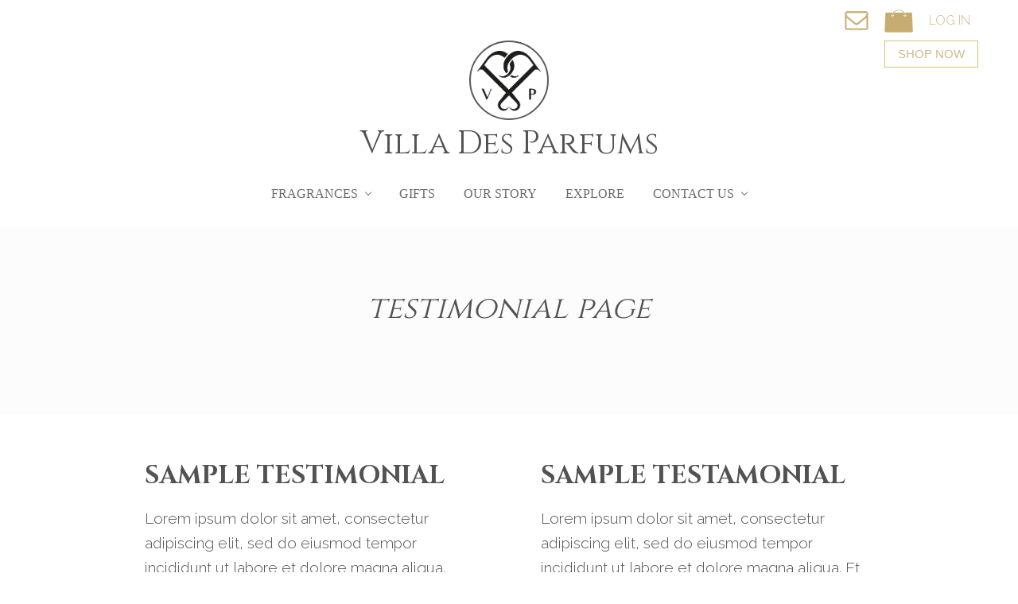

--- FILE ---
content_type: text/css
request_url: https://villadesparfums.com/wp-content/themes/mai-lifestyle-pro/style.css?ver=1.1.0.31620211746
body_size: 610
content:
/**
 * Theme Name:          Mai Lifestyle Pro
 * Description:         Mai Lifestyle Pro is a custom child theme for The Genesis Framework.
 * Author:              Mike Hemberger, BizBudding Inc
 * Author URI:          https://bizbudding.com/
 * Version:             1.1.0
 *
 * Template:            genesis
 *
 * License:             GPL-2.0+
 * License URI:         http://www.opensource.org/licenses/gpl-license.php
 */


/* Table of Contents

	- Defaults
	- Structure and Layout
	- Common Classes
	- Content Area
		- Entry Meta
	- Media Queries (mobile-first)
	- Media Queries (mobile-second)

*/


/* # Defaults
---------------------------------------------------------------------------------------------------- */

/**
 * Retina Logo
 *
 * If uploading double sized (retina) image,
 * put exactly half the width in pixels for retina display.
 * Example: Retina (2x) image is 360px by 90px, CSS should be:
 * max-width: 180px;
 */


/*taken from old site-----------------------------------------
-------------------------------------------------------------------------------*/
/*"Dancing+Script:400,700|"; 
"Josefin+Sans:600italic,600,400,300|";
"Josefin+Slab:700|";
 
font-family: 'Josefin Sans',Helvetica,Arial,Sans-serif;
font-family: "Dancing Script", Georgia, "Times New Roman", Times, serif;
font-family: "Josefin Slab", Helvetica,Arial,Sans-serif;

*/


/* # Additional Styles go in custom.css
---------------------------------------------------------------------------------------------------- */




--- FILE ---
content_type: text/css
request_url: https://villadesparfums.com/wp-content/themes/mai-lifestyle-pro/custom.css?ver=6.9
body_size: 11495
content:
/* CSS Document */
body {
	padding: 0 !important;
	margin: 0 !important;
	font-family: 'Raleway', sans-serif;
	word-wrap: break-word;
	width: 100%;
	max-width: 100%;
	color: #525252;
	background: #fff;
	font-weight: 300;
}

.entry.boxed:not(.has-bg-image), .entry, .entry p, .entry-title a, .sidebar .widget-title a, .sidebar .widgettitle a, body, h1, h2, h3, h4, h5, h6 {
	color: #525252;
	border: none;
	box-shadow: none !important;
}

.text-md {
	font-size: 18px;
    font-size: 1.2rem;
}

/* GENERAL STYLES */


body a {
	color:#CFBA89;
	outline: none !important;
}

:focus {
	outline: none !important;
}

body a:focus, body a:hover{
	color:#CFBA89;
}

.header-left, .header-right {
	background-color: #fff;
	color: #858585;
	font-size: 20px;
	font-size: 1.25rem;
	border-bottom: none !important;
	margin-top: 0;
}

.header-left .widget-area, .header-right .widget-area {
	margin-top: 0;
}

.row {
	display: flex;
	display: -webkit-flex;
	flex-wrap: nowrap; /* not sure why this is needed */
}

.archive #genesis-content .row, .blog #genesis-content .row {
	flex-wrap: wrap;
}

.header-left a, .header-right a {
	color:#ffffff;
}

.header-left a:focus, .header-left a:hover, .header-right a:focus, .header-right a:hover{
	color:rgba(255,255,255,0.9);
}

.header-left aside.widget-area section .col1 {
	margin-right: 20px;
}

.header-left aside.widget-area section p {
	font-size: 18px;
	font-size: .95rem;
	font-weight: 300;
}

.site-header {
	background-color: rgba(255,255,255,0.85);
}

.banner-title {
    font-weight: 500 !important;
}

.nav-primary .current-menu-ancestor > a, .nav-primary .current-menu-item > a, .nav-primary .nav-search:focus, .nav-primary .nav-search:hover, .nav-primary a:focus, .nav-primary a:hover, .nav-primary > .menu-item-has-children:focus > a, .nav-primary > .menu-item-has-children:hover > a {
	background-color: transparent !important;
}

.home .nav-header .current-menu-item > a,.mai-bars,.nav-header,.nav-header .nav-search,.nav-header .sub-menu a,.nav-header a{
	color:#ffffff;
}

.nav-header .current-menu-ancestor > a,.nav-header .current-menu-ancestor > a:focus,.nav-header .current-menu-ancestor > a:hover,.nav-header .current-menu-item > a,.nav-header .current-menu-item > a:focus,.nav-header .current-menu-item > a:hover{
	color:rgba(255,255,255,0.9);
}

.nav-header .nav-search:focus, .nav-header .nav-search:hover, .nav-header .sub-menu .current-menu-item > a, .nav-header .sub-menu .current-menu-item > a:focus, .nav-header .sub-menu .current-menu-item > a:hover, .nav-header .sub-menu a:focus, .nav-header .sub-menu a:hover, .nav-header a:focus, .nav-header a:hover, .nav-header > .current-menu-ancestor > a, .nav-header > .current-menu-item > a, .nav-header > .menu-item-has-children:not(.highlight):focus > a, .nav-header > .menu-item-has-children:not(.highlight):hover > a {
    color: #CFBA89;
}

.nav-primary .sub-menu a {
    background-color: rgba(50, 50, 50, 0.22);
    color: #e4e4e4;
}

/* phone in header */

.header-before .wrap .widget-area .phone {
	display: inline-block;
	margin: 0 7% 0 0;
	font-weight: 700;
	padding-bottom: 2px;
}

/* Email link in header */

.header-before .wrap .widget-area .emaillink {
	display: inline-block;
	line-height: 0;
	margin: 0 7% 0 0;
}

.header-before .wrap .widget-area .emaillink img {
	width: 30px;
	margin-bottom: 0px;
	vertical-align: baseline;
}


/* Cart link in header */

.header-before .wrap {
	width: 100%;
	max-width: 100%;
	padding: 0 20px;
}

.header-before .wrap .widget-area #cart-links a {
	display: inline-block;
	line-height: 0;
	margin: 0 7% 0 0;
	padding: 0;
	vertical-align: middle;
	margin: 2px 10px 10px;
}

.header-before .wrap .widget-area img {
	width: 36px;
	max-width: 36px;
}

.section .container {
	max-width: 900px;
	margin: auto;
}

.mai-bars, .nav-search {
	color: #333333;
}

.breadcrumb, .text-sm, p.entry-meta {
	font-size: 16px;
	font-size: 1rem;
	white-space: nowrap;
}

.entry {
	margin-top: 10px; 
	margin-bottom: 10px; 
}

.height-lg {
    padding-top: calc(1rem + 3.451vw);
    padding-bottom: calc(1rem + 3.451vw);
}

@font-face {
	font-family: "Audrey";
	src: local("/wp-content/themes/mai-lifestyle-pro/includes/__Audrey-Normal.otf") format("otf");
  }

/* header logo */

.site-title a {
	font-family: 'Cinzel', serif;
	font-weight: 400;
	color: #525252;
	font-size: 2.5rem;
	margin: auto !important;
	width: 100%;
	max-width: 100%;
	text-align: center;
	transition: .2s ease-in-out;
}

.site-title a:hover {
    color: #525252 !important;
}

.nav-primary .sub-menu .current-menu-item a {
	background-color: #D5C473 !important;
	color: #ffffff !important;
}

.nav-primary .menu {
	margin: 12px auto 20px;
}

.nav-primary .sub-menu a:hover {
	background-color: #d5c487 !important;
}

.site-title a::before {
	content: '';
	display: block;
	background-image: url(/wp-content/uploads/2019/06/Perfume-Logo-CS5.png);
	width: 100px;
	height: 100px;
	background-position: center;
	background-size: cover;
	left: 50%;
	position: relative;
	margin-left: -50px;
	background-repeat: no-repeat;
	border-radius: 100%;
	border: 2px solid #605a56;
	margin-bottom: 6px;
}

.title-area {
	width: 100%;
	max-width: 100%;
	display: flex;
	display: -webkit-flex;
}

.header-before {
    border-bottom: none !important;
}

/* headings */
h1,
h2,
h3,
h4,
h5,
h6,
.adjacent-entry-pagination a {
	font-family: 'Cinzel', serif;
	font-weight: 400;
	font-style: normal;
	margin-bottom: .25em;
	color: #525252;
}

h1 { 
	font-size: 36px;
	font-size: 2.4rem;
	font-weight: 500;
	font-style: italic;
	color: #525252;
}

h2 {
    font-size: 32px;
    font-size: 2rem;
}

h3 { 
	font-size: 24px;
	font-size: 1.7rem; 
}

h4 {
	font-size: 20px;
	font-size: 1.4rem; 
}

h5 { 
	font-size: 19px;
	font-size: 1.23rem; 
}

h6 { 
	font-size: 15px;
	font-size: 1.07rem; 
} 

a, .entry-header .entry-meta a  {
	color: #cfba89;
}

a:hover, .entry-header .entry-meta a:focus, .entry-header .entry-meta a:hover {
	color: #cfba89;
}

.sidebar .widget-title {
	text-align: center;
}

.header-before {
	padding: 0 30px;
	position: relative;
}

/* buttons */
.button, .entry-content .button, .entry-content .more-link, [type="submit"].edd-submit, button, input[type="button"], input[type="reset"], input[type="submit"] {
	background-color: transparent;
	transition: all 0.3s ease-out 0s;
	color: #525252;
	-moz-border-radius: 10px;
	-webkit-border-radius: 10px;
	border-radius: 6px;
	padding: 15px 20px 10px;
	vertical-align: baseline;
	font-size: 18px;
	font-size: 1.2rem;
	text-transform: uppercase;
	float: none;
}

.btn {
	font-family: Audrey;
	text-transform: uppercase;
}

.header-before .btn.frame {
	border: 1px solid #bec7c7;
	padding: 4px 16px;
	position: absolute;
	right: 50px;
	font-size: .95rem;
}

.header-before .btn.frame:hover {
	color: #fff !important;
}

.button:hover, .entry-content .button:hover, .entry-content .more-link:hover, [type="submit"].edd-submit:hover, button:hover, input[type="button"]:hover, input[type="reset"]:hover, input[type="submit"]:hover, .button:focus, .entry-content .button:focus, .entry-content .more-link:focus, [type="submit"].edd-submit:focus, button:focus, input[type="button"]:focus, input[type="reset"]:focus, input[type="submit"]:focus {
	background-color: #fcfcfc;
	color: #323232;
}

.frame,
.more-link {
	background: transparent;
	position: relative;
	overflow: hidden;
	font-family: 'Audrey', sans-serif;
	box-shadow: none !important;
	border-radius: 0 !important;
	transition: .2s ease-in-out;
	z-index: 99;
	font-size: 1.15rem;
	border: 1px solid #d5c473 !important;
}

.frame:hover,
.more-link:hover {
	color: #fff !important;
}

.frame::before,
.more-link::before,
.yikes-easy-mc-submit-button::before {
	content: '';
	position: absolute;
	display: block;
	width: 100%;
	height: 100%;
	left: 0;
	top: 0;
	z-index: -1;
	background-color: #cfba89;
	transform-origin: left;
	transition: .2s ease-in-out;
	transform: scaleX(0);
}

.frame:hover::before,
.more-link:hover::before {
	transform: scaleX(1);
} 

.btn.full {
	background-color: #CFBA89;
	padding: 9px 26px;
	color: #fff !important;
}

.btn.full:hover {
	color: #525252 !important;
}

.btn.full::before {
	background-color: #fff;
}

/* ## Entries, posts, etc
-------------------------------------------------------------------------- */

.flex-entry .entry-title {
	margin: 10px 0 0;
	padding: 0 0 0em 0;
	font-size: 35px;
	font-size: 2rem;
	font-weight: 700;
	line-height: 130%;
	color: #525252;
	text-transform: uppercase;
}

.entry-meta {
	color: #cfba89 !important;
	margin-bottom: 20px;
	font-weight: 400 !important;
	font-size: 14px;
	font-size: 1rem !important;
}

.entry-categories a {
	color: #cfba89 !important;
}

.entry-author-name {
	padding: 0 8.5px;
}

.flex-entry .entry-content .more-link {
	margin: 20px 0 0;
}

.alignleft, .wp-caption.alignleft, a.alignleft, img.alignleft {
	margin: 24px 40px 24px 0 !important;
}

.entry.flex-entry.boxed {
    padding-bottom: 0;
	margin-bottom: 60px;
	padding-top: 0;
}

.entry.flex-entry.boxed:nth-last-of-type(1) {
	border-bottom: none !important;
}


/* ## HEADER
-------------------------------------------------------------------------- */
.header-before .widget-area {
	padding-top: 10px;
}

.site-header {
	border-bottom: 1px solid rgba(255,255,255,0.60);
}

.site-header > .wrap {
	margin-top: 0;
	position: relative;
}

/* custom Search */
.genesis-nav-menu .search-box #search {	
	width: 80%;
	padding: 11px 12px;
	border-radius: 3px;
	font-size: 18px;
	font-size: 1.2rem;
}

.genesis-nav-menu .search-box #search-btn {	
	width: 18%;
	background-color: #0b0a01;
	vertical-align: bottom;
}

.site-header .header-right {
	text-align: center;
}

.site-header.scrolled .header-right {
	text-align: center;
}

.site-header #menu-main-nav li {
    margin-right: 10px !important;
}

.site-header #menu-main-nav li a {
	color: #FFFFFF;
	padding: 0;
	font-weight: 400 !important;
	text-transform: capitalize;
	margin: 0 !important;
}

.site-header #menu-main-nav li a:hover, .site-header #menu-main-nav li.current_page_item a {
	background: transparent;
	padding: 0 !important;
	color: #525252;
	font-size: 17px;
	font-size: 1.12rem;
	text-transform: uppercase;
}

/* menu */

.nav-primary {
	margin-top: 0;
	background-color: transparent;
}

.nav-primary .menu-item > a {
	color: #6B6B6B;
	font-weight: 300;
	font-size: 1rem;
	font-family: Audrey;
	text-transform: uppercase;
	position: relative;
}

.nav-primary .current-menu-item > a {
	color: #D5C473 !important;
}

.home .nav-primary .current-menu-item > a, .nav-primary {
    background-color: transparent;
}

/* animate */


.nav-primary .menu-item > a::before {
	content: '';
	display: block;
	width: 75%;
	height: 2px;
	background-color: #cfba89;
	position: absolute;
	bottom: 4px;
	left: 11px;
	transition: .2s ease-in-out;
	opacity: 0;
	transform-origin: left;
	transform: scaleX(0) !important;
}

.nav-primary .menu-item > a:hover::before,
.current-menu-item a::before {
	opacity: 1 !important;
	transform: scaleX(1) !important;
}

/* .scroll .custom-logo-link {
	color: #fff;
	font-size: 0 !important;
}

.scroll .title-area {
	width: auto;
}

.scroll .site-header,
.scroll .nav-primary {
	position: fixed;
	z-index: 9999;
	transition-delay: 1s !important;
}

.scroll .nav-primary {
	right: 55px;
	top: 55px;
}

.scroll .site-header-row {
	float: left;
	padding: 8px;
}

@keyframes headerFade1 {
	0% { opacity: 0; }
	50% { opacity: 0; }
	100% { opacity: 1; }
}

@keyframes headerFade2 {
	0% { opacity: 0; }
	50% { opacity: 0; }
	100% { opacity: 1; }
}

.scroll .custom-logo-link,
.scroll .nav-primary .menu {
	animation: headerFade1 .5s alternate;
}

body:not(.scroll) .custom-logo-link,
body:not(.scroll) .nav-primary .menu {
	animation: headerFade2 .5s alternate;
} */

/* ## HOME PAGE
-------------------------------------------------------------------------- */

.section .wrap {
	padding-top: 0 !important;
	margin: 0;
	padding: 0 !important;
	width: 100% !important;
	max-width: 100% !important;
}

.section .btn.frame,
.more-link {
	color: #525252;
	font-size: 1rem;
	border: 1px solid #d5c473 !important;
	overflow: hidden;
	display: inline-block;
	padding: 10px 26px;
	white-space: nowrap;
}


.section .btn-box {
	margin-top: 30px;
}

.section h2 {
	margin-bottom: 20px;
}

.decorate {
	position: relative;
	margin: 30px auto;
	border-bottom: 1px solid #bec7c7;
}

.decorate img {
	max-width: 60px;
	width: 60px;
	position: absolute;
	left: 50%;
	margin-left: -30px;
	bottom: -30px;
	background-color: #fff;
	padding: 10px;
}


/* ## HOME Section 1
--------------------------------------------- */

#section-1 .col1 {
	max-width: 64%;
	width: 64%;
	min-height: 600px;
	background-repeat: no-repeat;
	overflow: hidden;
	background-image: url(/wp-content/uploads/2019/09/IMG-0069-2-med.jpg);
	background-size: cover;
	background-position: center;
}

#section-1 .col2 {
	display: flex;
	display: -webkit-flex;
	align-items: center;
	width: 70%;
	max-width: 70%;
}

.text-content {
	margin: auto;
	max-width: 80%;
}



/* ## HOME Section 2
--------------------------------------------- */

#section-2 .text-content {
	text-align: center;
	margin: auto;
	padding: 120px 0;
	width: 60%;
	max-width: 60%;
}

#section-2 .decorate img {
	max-width: 60px;
	width: 60px;
	position: absolute;
	left: 50%;
	margin-left: -30px;
	bottom: -30px;
	background-color: #fafafa;
	padding: 10px;
}


/* ## HOME Section 3
--------------------------------------------- */

#section-3 .first .col2,
#section-3 .second .col1 {
	max-width: 50%;
	width: 50%;
	min-height: 600px;
	overflow: hidden;
	background-image: url(/wp-content/uploads/2019/09/IMG_0050-2-med.jpg);
	background-size: cover;
	background-position: center;
}

#section-3 .second .col1 {
	background-image: url(/wp-content/uploads/2019/09/IMG-0312-2-med.jpg) !important;
}

#section-3 h3 {
	font-family: Audrey;
	font-weight: 300;
	margin-bottom: 20px;
}

#section-3 .first .col1 .btn-box {
	text-align: right;
}

#section-3 .first .col1,
#section-3 .second .col2 {
	display: flex;
	display: -webkit-flex;
	align-items: center;
	max-width: 50%;
	width: 50%;
}

#section-3 .first .col1 .text-content,
#section-4 .text-content {
	padding-left: 10%; 
}

#section-3 .second .col2 .text-content {
	padding-right: 10%; 
}

#section-3 a.frame:not(.full) {
	margin-right: 30px;
}



/* ## HOME Section 4
--------------------------------------------- */

#section-4 .col2 {
	max-width: 50%;
	width: 50%;
	min-height: 600px;
	overflow: hidden;
	background-image: url(/wp-content/uploads/2019/09/IMG-1842-2-med.jpg);
	background-size: cover;
	background-position: top;
}

#section-4 .col1 {
	display: flex;
	display: -webkit-flex;
	align-items: center;
	max-width: 50%;
	width: 50%;	
}

#section-4 .col1 .text-content {
	text-align: center;
}

#section-4 h3 {
	margin-bottom: 20px;
}

#section-4 .btn-box {
	text-align: center;
}

#section-4 .btn.full {
	margin-left: 20px;
}

/* ## HOME Section 5
--------------------------------------------- */

#section-5 .mother .col1 {
	width: 70%;
	max-width: 70%;
}

#section-5 a, .entry-header  {
	color: #525252;
}

#section-5 .entry-header a:hover {
	color: #CFBA89;
}


#section-5 .mother .col2 {
	width: 30%;
	max-width: 30%;
}

#section-5 .row-panel {
	text-align: center;
	background-size: cover;
	background-position: center;
	width: 33vw;
	margin: 0;
	height: 37vh;
	padding: 0 55px;
	display: flex;
	display: -webkit-flex;
	align-items: center;
	position: relative;
	overflow: hidden;
}

#section-5 .col2 .row-panel {
	height: 100% !important;
} 

#section-5 .row-panel:not(.text)::before {
	content: '';
	display: block;
	position: absolute;
	height: 100%;
	width: 100%;
	transition: .4s ease-in-out;
	left: 0;
	background-color: rgba(255,255,255,.25);
	transform: scaleX(0);
	transform-origin: left;
}

#section-5 .row-panel:not(.text)::after {
	content: '';
	display: block;
	position: absolute;
	height: 100%;
	width: 100%;
	transition: .4s ease-in-out;
	left: 0;
	background-color: rgba(255,255,255,.45);
	transform: scaleX(0);
	transition-delay: .15s;
	transform-origin: left;
}

#section-5 .row-panel:hover::before,
#section-5 .row-panel:hover::after {
	transform: scaleX(1);
}

#section-5 .frame {
	margin: auto;
	padding: 16px 20px;
	color: #fff !important;
	text-transform: uppercase;
	transition: 1s ease-in-out;
	transform: translateY(20px);
	opacity: 0;
}

#section-5 .btn.full::before {
	background-color: transparent !important;
}

#section-5 .row-panel:hover .frame {
	transform: translateY(0);
	opacity: 1;
}

#section-5 .mother .brother .row-panel-2 {
	background-image: url(/wp-content/uploads/2019/06/IMG_0139.jpg);
}

#section-5 .mother .brother .row-panel-3 {
	background-image: url(/wp-content/uploads/2019/09/IMG_0067-med.jpg);
}

#section-5 .mother .sister .row-panel-1 {
    background-image: url(/wp-content/uploads/2019/09/IMG_0125-med-3.jpg);
}

#section-5 .mother .sister .row-panel-2 {
	background-image: url(/wp-content/uploads/2019/09/IMG_0157-1-med.jpg);
}

.row-panel.twitter {
	position: relative;
}

.row-panel.twitter::after {
	content: '';
	width: 28px;
	height: 28px;
	background-image: url(/wp-content/uploads/2019/08/facebook-gold.png);
	background-repeat: no-repeat;
	background-size: contain;
	background-position: center;
	position: absolute;
	top: 20px;
	left: 20px;
	opacity: .65;
}

#section-5 .mother .col2 {
	background-image: url(/wp-content/uploads/2019/09/IMG_0035-2-med-2.jpg);
	background-size: cover;
	background-position: center;
}

#section-5 h2 {
	text-align: center;
	padding: 100px 0 40px;
}


/* ## HOME Section 6 
--------------------------------------------- */

#section-6 {
	margin: auto;
	overflow: visible;
}

#section-6 .section-content {
	max-width: 80vw;
}

#section-6 .slick-next {
	right: -4%;
	margin: auto !important;
}

#section-6 .slick-prev {
	left: -4%;
	margin: auto !important;
}

#section-6 h2 {
	text-align: center;
	padding: 80px 0 40px;
	margin: auto;
}

.mai-slider .entry-title {
	line-height: 1.2;
}

.mai-slider .entry-title a {
	font-family: Audrey;
	font-weight: 400;
	font-size: 1.30rem;
	line-height: 1;
}

.mai-slider .mai-slide {
	text-align: center;
}

.mai-slider .more-link {
	border: 1px solid #d5c473 !important;
	background-color: #fff !important;
	font-family: Audrey;
	font-weight: 400;
	color: #525252;
}

/* ## HOME Section 7
--------------------------------------------- */

#section-7 .row {
	padding-top: 120px;
	padding-bottom: 55px;
}

#section-7 .col1,
#section-7 .col2 {
	width: 50%;
	max-width: 50%;
}

#section-7 .col1 {
	padding-left: 20%;
}

#section-7 .col2 {
	padding-right: 20%;
}

#section-7 .col1 img {
	max-height: 32px;
	margin-right: 22px;
}

#section-7 .col1 h3 {
	margin-bottom: 55px;
}

#section-7 .contact-info {
	margin-bottom: 32px;
}

#section-7 .contact-info a {
	display: flex;
	display: -webkit-flex;
	color: #525252 !important;
}

#section-7 h3 {
	text-transform: uppercase;
}

#section-7 .overlay.overlay-light {
    background-color: rgba(255,255,255,.84);
}

.yikes-mailchimp-container input {
	background: transparent !important;
	border: 1px solid #424242 !important;
	border-radius: 0 !important;
	margin-top: 10px !important;
}

.yikes-easy-mc-submit-button, .yikes-easy-mc-submit-button:hover {
	width: auto !important;
	background-color: transparent !important;
	font-weight: 400;
	border-radius: 0 !important;
	color: #fff;
    font-size: 1rem;
    border: 1px solid #d5c473 !important;
	padding: 10px 26px !important;
	overflow: hidden;
	position: relative;
	transition: .2s ease-in-out;
}

.yikes-easy-mc-submit-button:hover {
	color: #323232 !important;
}

.yikes-easy-mc-submit-button::before {
	transform: scaleX(1);
}

.yikes-easy-mc-submit-button:hover::before {
	transform: scaleX(0);
}



/* ## HOME Section 8 - Home Posts
--------------------------------------------- */

#section-8 {
	background-color: #fff;
}

#section-8 .row {
	flex-wrap: wrap !important;
}

#section-8 .green-back {
	padding-bottom: 55px;
	width: auto;
	position: absolute;
	top: 30px;
}

.homeposts .entry.flex-entry.boxed {
    background: transparent;
}

.homeposts .flex-entry .entry-title {
	text-transform: none;
	font-style: italic;
}

.home .entry-meta .entry-author, 
.home .entry-meta .entry-categories, 
.home .entry-meta .entry-time  {
	padding-right: 15px;
	border-top: 1px solid #CFBA89;
	border-bottom: 1px solid #CFBA89;
	margin: auto !important;
	padding: 3px 9px;
}



/* # Content Area
---------------------------------------------------------------------------------------------------- */

.adjacent-entry-pagination a,
.after-entry .widget,
.author-box,
.comment-respond,
.entry,
.entry-comments,
.entry-pings,
.sidebar .widget,
.sticky-header.scroll .site-header {
	-webkit-box-shadow: 0 4px 24px rgba(0,0,0,0.025);
	box-shadow: 0 4px 24px rgba(0,0,0,0.025);
}

.entry-comments .comment-meta {
	-webkit-font-smoothing: antialiased;
}


/* # Post Archive - Blog Page
---------------------------------------------------------------------------------------------------- */

.blog-page .entry-author-name {
    padding: 0 !important;
}

.blog-page .site-inner .row {
	flex-wrap: wrap !important;
	flex-direction: row !important;
}

.banner-area .overlay.overlay-light {
    background-color: rgba(255,255,255,.78);
}

.banner-area .wrap {
	padding: 80px 0 100px !important;
}

.blog-page .signup-lower, .blog .signup-lower {
	width: 100%;
	text-align: center;
	padding: 40px 12%;
	border: 1px solid #d5c473;
}

.blog-page .signup-lower p, .blog .signup-lower p {
	margin-bottom: 30px;
}

.blog-page .signup-lower .yikes-easy-mc-submit-button, .blog .signup-lower .yikes-easy-mc-submit-button {
    width: auto !important;
    background-color: transparent !important;
    font-weight: 400;
    border-radius: 0 !important;
    color: #525252;
    font-size: 1rem;
    border: 1px solid #d5c473 !important;
    padding: 10px 26px !important;
    overflow: hidden;
    position: relative;
    transition: .2s ease-in-out;
}

.blog-page .signup-lower .yikes-easy-mc-submit-button:hover, .blog .signup-lower .yikes-easy-mc-submit-button:hover {
    width: auto !important;
   	background-color: #d5c473 !important;
    font-weight: 400;
    border-radius: 0 !important;
    color: #525252;
    font-size: 1rem;
    border: 1px solid #d5c473 !important;
    padding: 10px 26px !important;
    overflow: hidden;
    position: relative;
    transition: .2s ease-in-out;
}

/*.blog-page signup-lower.yikes-easy-mc-form  {
    box-sizing: border-box;
    display: inline-block;
    width: 50% !important;
    max-width: 100%;
    margin: 0 auto;

}*/



@media only screen and (min-width: 890px) {
	 .banner-area .section-content .yikes-easy-mc-form label {
		width: 40% !important;
		float: left;
		margin: 20px 14px 0 0;
	}

	.banner-area .section-content .yikes-easy-mc-submit-button {
		top: 30px;
		padding: 17px 26px !important;
	}
}




/* # Single Posts
---------------------------------------------------------------------------------------------------- */

.single-post .entry-meta {
	display: flex;
	display: -webkit-flex;
}

.single-post .banner-area {
	background-image: url('/wp-content/uploads/2019/06/IMG_0067.jpg');
	background-size: cover;
	background-position: center;
}

.featured-image .wp-post-image {
    width: 50% !important;
    float: left;
    margin: 0 40px 20px 40px !important;
}

/* inner page banner */
.inner-page-banner.section {
	margin-bottom: 0 !important;
}

/* 404
---------------------------------------------------------------------------------------------------- */

.error404 .entry #search {
	width: 70%;
}

.error404 .entry #search-btn {
	width: 50px;
	display: inline-block;
	background: #000;
	vertical-align: bottom;
}

.error404 .banner-area .wrap {
    padding: 20px 0 20px !important;
	background-color: #000 !important;
}

.error404 .banner-area .overlay.overlay-light {
	background-color: transparent !important;
}

.error404 .banner-area .wrap h1 {
    color:  #FFF !important;
}

/* # Cart Page
---------------------------------------------------------------------------------------------------- */

.woocommerce .shop_table th {
	color: #6B6B6B;
	font-weight: 300 !important;
	font-family: Audrey;
	text-transform: uppercase;
}

.woocommerce-cart table.cart img {
	width: 145px !important;
}

.woocommerce a.remove {
    font-size: 2.1em;
	color: #f9454b !important;
}

.woocommerce a.remove:hover {
    background: #f9454b !important;
}

.woocommerce-cart .shop_table thead {
    background-color: transparent !important;
}

.woocommerce table.shop_table {
	border-radius: 0;
}

.woocommerce-cart .actions .button,
.woocommerce-cart .cart_totals .checkout-button {
	background-color: #d5c473 !important;
	position: relative;
	overflow: hidden;
	font-family: 'Audrey', sans-serif;
	box-shadow: none !important;
	border-radius: 0 !important;
	transition: .2s ease-in-out;
	z-index: 99;
	border: 1px solid #d5c473 !important;
	color: #fff !important;
}

.woocommerce-cart .actions .button:hover,
.woocommerce-cart .cart_totals .checkout-button:hover {
	background-color: transparent !important;
	color: #d5c473 !important;
}

.woocommerce-cart .actions {
	padding: 30px 20px !important;
}

.woocommerce input,
.woocommerce textarea,
.woocommerce .select2-selection {
	background: transparent !important;
	border: 1px solid #424242 !important;
	border-radius: 0 !important;
}

.woocommerce-cart .cart_totals tr {
	margin: 10px !important;
	display: table;
}

.woocommerce-info {
    border-top-color: #CFBA89 !important;
}

.woocommerce-info::before {
	color: #CFBA89 !important;
}

.woocommerce-checkout #payment {
	background: #f9f9f9 !important;
}

.woocommerce-MyAccount-navigation ul li.is-active a {
    background-color: #cfba89 !important;
    color: #fff !important;
}

.archive.woocommerce .site-iSign up for all the latest news and exclusive offers.nner .row {
	flex-wrap: wrap !important;
	flex-direction: row !important;
}

.archive.woocommerce .banner-area .wrap {
	background-image: url(/wp-content/uploads/2019/06/IMG_0067.jpg);
	background-position: center;
	background-size: cover;
}

/* # Story Page
---------------------------------------------------------------------------------------------------- */
.story-page .has-bg-image .bg-image {
    position: absolute;
    top: 130px;
    bottom: 30px;
    right: 0;
    left: 0;
   
}

.story-page .top-text {
	text-align: center;
}

.story-page h3 {
	margin-bottom: 20px;
}

.story-page .story-container .column {
	width: 50%;
	max-width: 50%;
	margin-bottom: 0;
}

.story-page .story-container .column.text {
	padding: 40px 0 16px;
}

.story-page .story-container .column.text p {
	font-size: 1.1rem;
	margin-bottom: 16px;
}

.story-page .story-container .image-frame {
	height: 100%;
	position: relative;
	overflow: hidden;
}

.story-page .story-container .image-frame img {
	position: absolute;
	object-fit: cover;
	height: 100%;
	width: 100%;
}

.story-page .decorate {
	margin: 30px auto 100px;
}

.story-page .story-container .row1 .col2,
.story-page .story-container .row3 .col2,
.story-page .story-container .row5 .col2  {
	padding-left: 40px;
	padding-bottom: 30px;
}

.story-page .story-container .row2 .col1,
.story-page .story-container .row4 .col1 {
	padding-right: 40px;
	padding-right: 30px;	
}

.story-page .story-container .row5 .image-frame img {
    position: absolute;
    object-fit: cover;
    height: 100%;
    width: 100%;
    padding-bottom: 20px;
}


/* # Contact Page
---------------------------------------------------------------------------------------------------- */

.contact-page .site-inner .row {
	margin: 0 auto 75px;
	justify-content: space-between;
}

.contact-page .card {
    width: 68%;
    max-width: 68%;
    text-align: center;
    padding: 20px 20px 5px;
    border: 1px solid #bec7c7;
    margin: 0 auto;
}

.nf-form-fields-required {
	display: none !important;
}

.nf-error .ninja-forms-field {
    border: 1px solid #dfc473 !important;
}

.nf-error-msg, .ninja-forms-req-symbol {
    color: #dfc473 !important;
    font-size: 1rem;
}

.nf-field input, .nf-field textarea {
	border: 2px solid #525252 !important;
	border-radius: 0 !important;
}


/* # Product Page
---------------------------------------------------------------------------------------------------- */

/*.ec-product-page .section-1 {
	background-image: url(/wp-content/uploads/2019/07/celeste-centered.jpg);
}*/

.ec-product-page .section-1 {
	background-image: url(/wp-content/uploads/2019/09/ECbanner-4-med.jpg);
}

.te-product-page .section-1 {
	background-image: url(/wp-content/uploads/2019/09/IMG-0264-med.jpg);
}

.product-page .section-1 {
	min-height: 75vh;
	background-size: cover;
	background-repeat: no-repeat;
	background-position: center;
	position: relative;
}

.product-page .section-1::before {
	content: '';
	display: inline-block;
	width: 58%;
	height: 130px;
	position: absolute;
	bottom: -75px;
	background-color: #fff;
	left: -30px;
	transform: rotate(7deg);
}

.product-page .section-1::after {
	content: '';
	display: inline-block;
	width: 58%;
	height: 130px;
	position: absolute;
	bottom: -75px;
	background-color: #fff;
	right: -30px;
	transform: rotate(-7deg);
}

.product-page .section-2 .row {
	margin: 100px auto 60px;
}

.ec-product-page .section-2 .col1 {
	background-image: url(/wp-content/uploads/2019/06/IMG_0317-2-e1561580316706.jpg);
}

.te-product-page .section-2 .col1 {
	background-image: url(/wp-content/uploads/2019/09/IMG_0050-2-med.jpg);
}

.product-page .section-2 .col1 {
	width: 40%;
	max-width: 40%;
	margin-right: 55px;
	background-size: cover;
	background-position: center;
	background-repeat: no-repeat;
}

.product-page .section-2 .col2 {
	width: 60%;
	max-width: 60%;
}

.product-page .section-2 .col2 h2 {
	letter-spacing: 1px;
	margin: auto;
}

.product-page .sub-title {
	font-size: 1.25rem !important;
	color: #d5c473;
	margin-bottom: 38px;
}

.product-page .section-2 .translation {
	font-size: 1.1rem;
	font-style: italic;
	color: #555;
	margin: 4px auto 16px;
}

.product-page .notes {
	text-align: center;
	margin: 100px auto;	
}

.te-product-page .sub-title,
.te-product-page .silver {
	color: #a9b4b4;
}

.ec-product-page .gold {
	color: #CFBA89;
}

.price .silver,
.price .gold {
	font-size: 1.5rem;
}

.te-product-page .frame {
	border-color: #bec7c7 !important;
}

/*.te-product-page .frame::before {
	background-color: #bec7c7 !important;
}*/

.te-product-page .frame::before {
	background-color: #f3f3f3 !important;
	border-color: #d3d3d3 !important;
	color: #ffffff !important;
}

.te-product-page .btn.frame {
	border: 1px solid #d3d3d3 !important;
}

.te-product-page .btn.frame:hover {
    color: #a9b4b4 !important;
}

.product-page .section-2 h3 {
	font-size: 1.55rem;
}

.product-page .section-2 .shipping {
	font-family: Audrey;
	font-size: 1.2rem;
	font-weight: 300 !important;
}

.product-page .section-2 p {
	margin-top: 28px;
}

.product-page .section-2 .frame {
	font-size: 1.3rem;
}

.product-page .section-3 {
	margin-bottom: 80px;
	margin-top: 40px;
}

.product-page .section-3 .slick-dots {
	bottom: 0 !important;
}

.product-page .section-4 .col1 {
	width: 60%;
	max-width: 60%;
}

.product-page .section-4 .col2 {
	width: 50%;
	max-width: 50%;
}

.product-page .section-4 .gold {
	font-family: 'Audrey';
	color: #CFBA89;
	text-transform: uppercase;
	font-style: normal !important;
}

.product-page .section-4 p {
	font-style: italic;
	line-height: 2;
	letter-spacing: .85px;
}

.product-page .section-4 h2 {
	margin: 40px 0 55px;
}

.product-page .section-5 .row {
	margin-top: 40px;
}

.product-page .section-5 .col2 {
	padding: 20px 0;
	margin-left: 100px;
}

.product-page .section-5 .col2 h2 {
	margin-bottom: 10px;
}

.product-page .section-6 {
	margin-top: 55px;
	background-color: #fff !important;
}

.product-page .section-6 .decorate img {
	background-color: #fff;
}

.product-page .section-6 h2 {
	margin: 40px auto 20px;
	text-align: center;
}

.te-product-page .product-ad-info {
	border: 1px solid #D5C473;
}

.ec-product-page .product-ad-info {
	border: 1px solid #BEC7C7;
}

.product-ad-info {
	text-align: center;
	padding-bottom: 25px;
	position: relative;
	top: -55px;
	background-color: #fff;
	margin: auto;
	width: 70%;
}

.section-7 h2 {
	text-align: center;
	text-transform: uppercase;
}

.newsletter-box {
	padding: 100px 0;
	max-width: 90%;
	margin: auto;
}

.section-7 .newsletter-box .yikes-easy-mc-form label {
	width: 40%;
	max-width: 40%;
	margin-right: 8px;
}

.product-page .yikes-easy-mc-form .yikes-easy-mc-submit-button, .product-page .yikes-easy-mc-form .yikes-easy-mc-submit-button:hover {
    display: inline-block !important;
    min-height: auto !important;
    padding: 19px 28px 14px !important;
	margin: auto !important;
}

.product-page .overlay.overlay-light {
    background-color: rgba(255,255,255,.85);
}

.product-page .newsletter-box p {
	padding: 0 55px;
	text-align: center;
}

/* # Fragrances Page
---------------------------------------------------------------------------------------------------- */

.fragrances-page .banner-area .wrap {
    padding: 20px 15% 20px !important;
}

.fragrances-page .banner-area .wrap .section-content {
	flex-basis: 100%;
	max-width: 100%;
	width: 100%;
	text-align: left;
}

.fragrances-page .banner-title {
	font-size: 2rem;
}

.fragrances-page .col1,
.fragrances-page .col2 {
	width: 50%;
	max-width: 50%;
}

.fragrances-page .col1 {
	margin-right: 55px;
}

.fragrances-page .row2 .col1 p {
	text-align: center;
}

.fragrances-page .row2 .col1 h3 {
	font-family: Audrey;
	font-weight: 900;
	text-transform: uppercase;
	line-height: 1.7;
	font-style: italic;
	text-align: center;
	color: #bec7c7;
}

.fragrances-page .decorate img {
	background-color: #fff !important;
}

.fragrances-page .row2 {
	margin-top: 100px;
}

.product-card {
	padding: 20px;
	border: 1px solid #bec7c7;
}

.product-card .img-border {
	max-height: 320px;
	overflow: hidden;
	margin-bottom: 26px;
}

.product-card h4 {
    font-size: 1.2rem;
    color: rgba(0,0,0,.45);
}

.product-card .btn-box {
	justify-content: center;
	margin-top: 26px;
}

.product-card .btn-box .frame {
	margin-right: 18px;
	padding: 14px 20px;
}

.product-card .btn-box .frame:not(.full):hover {
	color: #525252;
}





/* # Content Area
---------------------------------------------------------------------------------------------------- */

.site-footer {
	color: rgba(255,255,255,.8);
	padding: 50px 0 20px;
}

.site-footer .widget-area {
	display: flex;
	display: -webkit-flex;
	justify-content: space-between;
}

.site-footer .column {
	text-align: left;
	margin-right: 50px;
}

.site-footer .menu-item a {
    padding: 0px 14px;
    color: #525252;
    font-family: Audrey;
    text-transform: uppercase;
}

.site-footer .widget .addtoany_list a {
    margin-left: 20px;
}

.site-footer {
	background-color: #fff !important;
}

/* Widgets
---------------------------------------------------------------------------------------------------- */
.sidebar-primary .widget, .sidebar-primary .widget.boxed {
    background-color: rgba(11,10,1,1.00);
    color: #ffffff;
    padding: 0 30px 30px;
}

.sidebar-primary .widget h3, .sidebar-primary .widget.boxed h3 {
	background: none repeat scroll 0 0 #0b0a01 !important;
	font-weight: 700;
	font-size: 30px;
	font-size: 2.5rem;
	text-transform: uppercase;
	color: #FFFFFF !important;
	margin: 0;
	padding: 20px 0 10px;
	text-align: center;
	border-bottom: 0px;
	width: 100%;
}

.sidebar-primary .widget .button, .sidebar-primary .widget button {
	font-size: 28px;
	font-size: 2.1rem;
	padding: 15px 20px 10px;
	margin: 20px 0 !important;
	width: 100% !important;
}

.sidebar-primary .widget .privacy {
    font-size: 14px;
	font-size: .95rem;
	text-align: center;
}

.sidebar-primary .widget.widget_categories {
	background-color: rgba(255,255,255,1.00);
	padding: 0;
}

.sidebar-primary .widget.widget_categories h3, .sidebar-primary .widget.boxed.widget_categories h3 {
	text-transform: capitalize;
	padding: 20px 0 10px;
	text-align: center;
}

.sidebar-primary .widget.widget_categories ul {
	padding: 20px 0 10px;
}

.sidebar-primary .widget.widget_categories ul li {
    list-style-position: outside;
    list-style-type: disc;
	margin: 0 0 4px 20px;
	color: rgba(0,0,0,1.00);
}

.sidebar-primary .widget.widget_categories ul li a {
	color: rgba(0,0,0,1.00);
}

.sidebar-primary .widget.widget_categories ul li a:hover, .sidebar-primary .widget.widget_categories ul li:hover {
	color: rgba(222, 152, 95, 1);
}

/* # Popup
---------------------------------------------------------------------------------------------------- */

.pum-theme-default-theme {
	background-color: rgba(255,255,255,.65) !important; 
	transition: .2s ease-in-out;
}

.popmake {
	padding: 55px 100px !important;
	position: relative;
	border: 3px solid #cfba89 !important;
}

.popmake .pum-close {
	top: 4px !important;
	right: 4px !important;
	background: transparent !important;
	color: rgba(0,0,0,.14) !important;
	font-size: 2.4rem !important;
}





/* # Media Queries
---------------------------------------------------------------------------------------------------- */

@media only screen and (max-width: 1280px) {

	.footer-widgets > .wrap, .nav-primary > .wrap, .nav-secondary > .wrap, .section > .wrap, .site-footer > .wrap, .site-inner {
		padding-left: 30px;
		padding-right: 30px;
	}

	.breadcrumb, .mai-sections.has-boxed-site-container .content.content-no-sidebars, .section-content.width-xl, .site-container.boxed .alignfull, .site-container.boxed .site-header.stuck, .site-container.boxed .width-full, .site-inner, .width-xl, .wrap {
		max-width: 1024px;
	}

	.single-post .entry-meta {
		display: block !important;
	}

	.mai-slide .entry-title {
		font-size: 1.65rem;
	}

	.mai-slide .entry-content p {
		font-size: 1.1rem !important;
	}
	
	.story-page .story-container .image-frame img {
	position: absolute;
	object-fit: cover;
	height: auto;
	width: 100%;
}

}

@media only screen and (max-width: 1052px) {
	
	.breadcrumb, .mai-sections.has-boxed-site-container .content.content-no-sidebars, .section-content.width-xl, .site-container.boxed .alignfull, .site-container.boxed .site-header.stuck, .site-container.boxed .width-full, .site-inner, .width-xl, .wrap {
		max-width: 900px;
	}

	#genesis-nav-primary .menu {
		top: 0;
		justify-content: center;
		float: none;
	}

	.text-md, .text-lg {
		font-size: 1.12rem !important;
	}

	.site-title a {
		font-size: 2rem !important;
	}

	#section-1 .col2 {
		width: 50%;
		max-width: 50%;
	}

	#section-7 .col1 {
		padding-left: 10%;
	}

	#section-7 .col2 {
		padding-right: 10%;
	}

	#section-5 .mother .col2 {
		display: none;
	}

	#section-5 .mother .col1 {
		width: 100%;
		max-width: 100%;
	}

	#section-5 .row-panel {
		width: 34vw;
	}
	
	.story-page .story-container .column.text {
	padding: 0 20px 16px; 
}
}

@media only screen and (max-width: 992px) {
	
	.site-header .title-area {
		margin-top: 0px;
	}
	
	.site-header .header-logo h2 {
		letter-spacing: 4.5px;
		font-weight: 100;
		color: #858585;
		text-transform: uppercase;
		font-size: 30px;
		font-size: 2rem;
		text-align: center;
	}
	
	.nav-primary {
		margin-top: 0px;
	}
	
	.site-header .header-left p, .site-header .header-left .widget-area, .site-header .header-right p, .site-header .header-right .widget-area{
		margin-bottom: 0;
	}
	
	.site-header .title-area { 
		-webkit-order: 3;
		order: 3;
	}
	
	.site-header .header-left { 
		-webkit-order: 1;
		order: 1;
	}
	.site-header .header-right { 
		-webkit-order: 2;
		order: 2;
	}

	.blog .post-image {
		width: 100% !important;
	}

	.blog p.entry-meta {
		white-space: normal;
	}
}

@media only screen and (max-width: 890px) {

	.row {
		flex-direction: column !important;
	}

	.col1, .col2 {
		width: 100% !important;
		max-width: 100% !important;
		margin: auto !important;
	}

	.breadcrumb, .mai-sections.has-boxed-site-container .content.content-no-sidebars, .section-content.width-xl, .site-container.boxed .alignfull, .site-container.boxed .site-header.stuck, .site-container.boxed .width-full, .site-inner, .width-xl, .wrap {
		max-width: 90%;
	}

	h1 {
		font-size: 1.8rem !important;
	}

	.nav-primary > .wrap {
		padding: 0 !important;
	}

	#section-3 .first .col1 .text-content, #section-4 .text-content {
		padding-left: 0;
	}

	#section-1 .col2,
	#section-2 .text-content,
	#section-3 .first .col1,
	#section-3 .second .col2,
	#section-4 .col1 {
		padding: 100px 0;
	}

	#section-3 .first .col1,
	#section-4 .col1 {
		order: 1;
	}

	.mother .col1 {
		display: flex;
		display: -webkit-flex;
	}

	.mother.row .brother,
	.mother.row .sister {
		width: 50% !important;
		max-width: 50% !important;
		margin: 0 !important;
	}

	#section-5 .row-panel {
		width: 100%;
		max-width: 100%;
	}

	#section-7 .row {
		padding-top: 0;
		padding-bottom: 0;
	}

	#section-7 .col1,
	#section-7 .col2 {
		padding: 80px 0 0 !important;
		max-width: 90% !important;
		width: 90% !important;
	}

	#section-7 .col1 h3 {
		text-align: center;
	}

	#section-7 .col1 {
		display: flex;
		display: -webkit-flex;
		flex-direction: column;
		align-items: center;
	}

	#section-7 .contact-info {
		text-align: center;
	}

	.site-footer .widget-area {
		flex-direction: column !important;
	}

	.product-card .btn-box {
		flex-direction: row !important;
	}

	.fragrances-page .col1 {
		margin-bottom: 55px !important;
	}

	.product-card .img-border {
		max-height: 355px;
	}

	.blog-page article.boxed {
		padding: 0 !important;
	}

	.blog-page .flex-entry .entry-title, .blog .flex-entry .entry-title {
		font-size: 1.5rem;
	}

	.blog-page .banner-area, .blog .banner-area {
		padding: 0 55px;
	}

	.contact-page .card.col1 {
		margin-bottom: 20px !important;
	}

	.contact-page .banner-area {
		padding: 0 30px;
	}

	.product-page .section-2 .col1 {
		min-height: 500px;
		order: 1;
		margin-top: 55px !important;
	}

	.product-page .notes {
		text-align: center;
		margin: 55px auto;
	}

	.product-page .section-3 {
		margin-bottom: 30px;
	}

	.product-page .section-5 .col1 {
		display: none;
	}

	.product-page .newsletter-box {
		max-width: 100%;
	}

	.product-page .section-2 .row {
		margin: 0 auto 60px;
	}

	.story-page .story-container .row1 .col2, .story-page .story-container .row3 .col2, .story-page .story-container .row5 .col2 {
		padding-left: 0;
	}
	
	.story-page .story-container .image-frame img {
		position: relative;
		object-fit: cover;
		height: 100%;
		width: 100%;
		padding-bottom: 20px !important;
	}
}

@media only screen and (max-width: 768px) {
	.site-header .title-area { 
		-webkit-order: 1;
		order: 1;
	}
	.site-header .header-left { 
		-webkit-order: 2;
		order: 2;
	}
	.site-header .header-right { 
		-webkit-order: 3;
		order: 3;
	}
	.site-header .mai-toggle { 
		-webkit-order: 4;
		order: 4;
	}

	.site-header .title-area {
		position: relative;
		left: 0;
		margin: 20px 0;
	}

	.site-header.has-header-right:not(.has-header-left) .wrap > .row {
		flex-direction: row !important;
	}

	.mai-menu-inner form {
		display: flex;
		display: -webkit-flex;
	}
	
	.mai-menu-inner #search {
		background-color: #fff !important;
		border: 1px solid #cfba89;
		border-radius: 0;
	}
	
	.mai-menu-inner #search-btn {
		max-height: 50.8px;
		width: 50.8px;
		min-width: 50.8px;
		background-color: #cfba89;
	}
	
	.mai-menu-inner #a2a_share_save_widget-2,
	.mai-menu-inner #menu-main-nav {
		margin-top: 20px;
	}
	
	.mai-menu-inner .menu-item a {
		font-size: 1.25rem;
	}

	.popmake {
		padding: 60px 50px !important;
	}

	.popmake h2 {
		font-size: 1.8em;
	}

	.woocommerce-page table.cart td.actions .button {
		margin-bottom: 12px;
		width: 100%;
	}
}

@media only screen and (max-width: 670px) {
	
	#section-2 .text-content {
		text-align: center;
		margin: auto;
		padding: 120px 0;
		width: 90%;
		max-width: 90%;
	}

	#section-3 .first .col1 .text-content, #section-4 .text-content, #section-3 .second .col2 .text-content {
		padding: 0;
	}

	#section-5 h2 {
		padding: 50px 0 40px;
	}
}

@media only screen and (max-width: 544px) {

	.breadcrumb, .text-sm, p.entry-meta {
		white-space: normal;
	}

	.home .entry-meta .entry-author, .home .entry-meta .entry-categories, .home .entry-meta .entry-time {
		border-top: none;
		border-bottom: none;
	}

	#section-6 .entry.flex-entry.boxed {
		background: transparent;
		padding: 40px 0 !important;
		margin: auto;
	}

	.footer-widgets > .wrap, .nav-primary > .wrap, .nav-secondary > .wrap, .section > .wrap, .site-footer > .wrap, .site-inner {
		padding-left: 20px;
		padding-right: 20px;
	}

	.frame, .more-link {
		font-size: 1rem;
	}

	.site-footer .widget .addtoany_list a {
		margin-top: 14px;
	}

	.single .mai-slider h3 {
		font-size: 1rem !important;
	}

	.single .mai-slider .mai-slide {
		margin-bottom: 0 !important;
		padding-bottom: 0 !important;
		height: 100%;
		border: none !important;
	}

	.featured-image .wp-post-image {
		width: 100% !important;
		float: none;
		margin: auto !important;
	}

	.site-footer .menu-item {
		margin: 12px auto;
	}

	#section-5 .row-panel {
		padding: 0px 30px;
	}

	#section-3 .first .col1 .btn-box {
		text-align: left;
	}
	
	#section-3 a.frame:not(.full) {
		margin: auto;
	}

	.mother .col1 {
		flex-direction: column;
	}

	.mother.row .brother, .mother.row .sister {
		width: 100% !important;
		max-width: 100% !important;
	}

	.mai-slide .entry-content p {
		display: none;
	}

	.home-posts-slider {
		display: none;
	}

	.mobile-home-posts {
		margin-bottom: 40px;
	}

	.fragrances-page article.boxed,
	.fragrances-page .site-inner {
		padding: 0 !important;
	}

	.fragrances-page .row2 .col1 h3 {
		font-size: 1.2rem;
	}

	.product-card .btn-box .frame {
		margin-right: 0;
		padding: 10px 14px;
	}

	.blog-page .banner-area, .blog .banner-area {
		padding: 0 30px;
	}

	.popmake {
		padding: 60px 30px !important;
	}

	.section-7 .newsletter-box .yikes-easy-mc-form label {
		width: 100%;
		max-width: 100%;
	}

	.product-ad-info {
		top: -60px;
		width: 90%;
	}

	.product-page .section-6 h2 {
		font-size: 1.6rem;
	}

	.product-page .section-5 .col2 {
		padding: 20px 0px;
	}

}

@media only screen and (min-width: 544px) {
	.mobile-home-posts {
		display: none;
	}
	
	.mai-slider .entry-title a {
		font-family: Audrey;
		font-weight: 400;
		font-size: 1.25rem;
		line-height: 1;
	}
}

@media only screen and (max-width: 450px) {
	.single-post .after-entry.widget-area {
		display: none;
	}
}


--- FILE ---
content_type: application/javascript
request_url: https://villadesparfums.com/wp-content/plugins/mai-effects/assets/js/mai-effects.min.js?ver=1.1.1
body_size: 94
content:
document.addEventListener("DOMContentLoaded",function(event){document.querySelectorAll(".parallax").forEach(function(element){var image=element.querySelector(".bg-image");if(image)var parallaxScroll=basicScroll.create({elem:element,from:"top-bottom",to:"bottom-top",direct:image,props:{"--translateY":{from:"-20%",to:"20%"}}}).start()}),document.querySelectorAll(".has-fadein, .has-fadeinup, .has-fadeindown, .has-fadeinleft, .has-fadeinright").forEach(function(element){var fadeClassAdded=!1,fadeScroll=basicScroll.create({elem:element,from:"top-bottom",to:"top-top",direct:!0,inside:(instance,percentage,props)=>{fadeClassAdded||percentage<=20||(element.classList.add("doFade"),fadeClassAdded=!0)},outside:(instance,percentage,props)=>{percentage>=100&&!fadeClassAdded&&(element.classList.add("doFade"),fadeClassAdded=!0)}}).start()})});

--- FILE ---
content_type: application/javascript
request_url: https://villadesparfums.com/wp-content/plugins/stormhill_genesis_extras_maithemes/js/shgen.js?ver=6.9
body_size: -107
content:
// scroll functions
(function($){
	$(window).scroll(function() {
        if($(window).scrollTop() > 300) {
			$('.site-header').addClass('scrolled');
			$('.site-header').removeClass('notscrolled');
        } else {    
			$('.site-header').addClass('notscrolled');
			$('.site-header').removeClass('scrolled');
        }
    });
})(jQuery);

--- FILE ---
content_type: application/javascript; charset=utf-8
request_url: https://cs.iubenda.com/cookie-solution/confs/js/92170397.js
body_size: -291
content:
_iub.csRC = { showBranding: false, publicId: '912a66c3-6db6-11ee-8bfc-5ad8d8c564c0', floatingGroup: false };
_iub.csEnabled = true;
_iub.csPurposes = [5,4,1];
_iub.cpUpd = 1568235622;
_iub.csT = 0.025;
_iub.googleConsentModeV2 = true;
_iub.totalNumberOfProviders = 7;
